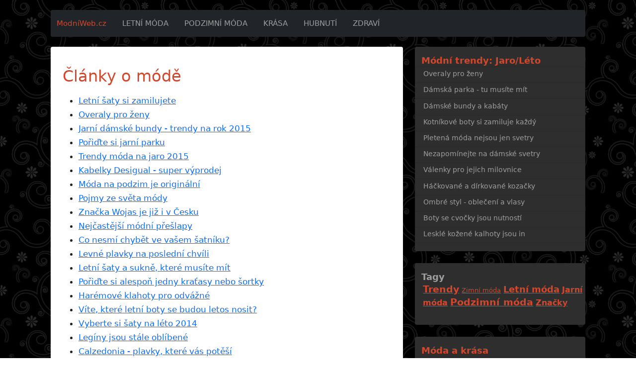

--- FILE ---
content_type: text/html; charset=UTF-8
request_url: https://modniweb.cz/moda/
body_size: 7161
content:
<!doctype html>
<html lang="cs">
  <head>
    <meta charset="utf-8">
    <meta name="viewport" content="width=device-width, initial-scale=1">
    <meta name="description" content="Magazín o módě, kráse a životním stylu. Články o módě." />
    <meta name="robots" content="index,follow,noarchive" />
    <title>Články o módě</title>
    <link rel="alternate" type="application/rss+xml" title="modniweb.cz" href="/rss/" />

<link href="https://cdn.jsdelivr.net/npm/bootstrap@5.1.3/dist/css/bootstrap.min.css" rel="stylesheet" integrity="sha384-1BmE4kWBq78iYhFldvKuhfTAU6auU8tT94WrHftjDbrCEXSU1oBoqyl2QvZ6jIW3" crossorigin="anonymous">

    <link href="/media/v6a/styles.css" rel="stylesheet" type="text/css">
  </head>
<body>
<div class="container">
<header>
<nav class="navbar navbar-expand-lg navbar-dark bg-dark rounded">
 <div class="container-fluid">
  <a class="navbar-brand" href="/">ModníWeb.cz</a>
  <button class="navbar-toggler" type="button" data-bs-toggle="collapse" data-bs-target="#main_nav"  aria-expanded="false" aria-label="Toggle navigation">
      <span class="navbar-toggler-icon"></span>
  </button>
  <div class="collapse navbar-collapse" id="main_nav">
	<ul class="navbar-nav">
		<li class="nav-item active"><a class="nav-link" href="/tagy/leto/">Letní móda</a></li>
		<li class="nav-item"><a class="nav-link" href="/tagy/podzim/">Podzimní móda</a></li>
		<li class="nav-item"><a class="nav-link" href="/tagy/krasa/">Krása</a></li>
		<li class="nav-item"><a class="nav-link" href="/hubnuti/">Hubnutí</a></li>
		<li class="nav-item"><a class="nav-link" href="/zdravi/">Zdraví</a></li>
	</ul>
  </div>
 </div>
</nav>
</header>
<div class="row">
	<div class="col-lg-8 mb-5">
	<div class="rounded p-4 content">
      
	<h1>Články o módě</h1>
<div>
<ul>
<li><a href="/letni-saty-si-zamilujete/" title="Letní šaty si zamilujete">Letní šaty si zamilujete</a></li>
<li><a href="/overaly-pro-zeny/" title="Overaly pro ženy">Overaly pro ženy</a></li>
<li><a href="/jarni-damske-bundy/" title="Jarní dámské bundy">Jarní dámské bundy - trendy na rok 2015</a></li>
<li><a href="/damska-parka/" title="Pořiďte si jarní parku">Pořiďte si jarní parku</a></li>
<li><a href="/trendy-moda-na-jaro/" title="Trendy móda na jaro 2015">Trendy móda na jaro 2015</a></li>
<li><a href="/kabelky-desigual/" title="Kabelky Desigual">Kabelky Desigual - super výprodej</a></li>
<li><a href="/moda-na-podzim-je-originalni/" title="Mǒda na podzim je originální">Móda na podzim je originální</a></li>
<li><a href="/pojmy-ze-sveta-mody/" title="Pojmy ze světa móda">Pojmy ze světa módy</a></li>
<li><a href="/wojas/" title="Značka Wojas">Značka Wojas je již i v Česku</a></li>
<li><a href="/nejcastejsi-modni-preslapy/" title="Nejčastější módní přešlapy">Nejčastější módní přešlapy</a></li>
<li><a href="/co-nesmi-chybet-ve-vasem-satniku/" title="Co nesmí chybět ve vašem šatníku?">Co nesmí chybět ve vašem šatníku?</a></li>
<li><a href="/plavky-na-posledni-chvili/" title="Plavky na poslední chvíli">Levné plavky na poslední chvíli</a></li>
<li><a href="/letni-saty-a-sukne-ktere-musite-mit/" title="Letní šaty a sukně, které musíte mít">Letní šaty a sukně, které musíte mít</a></li>
<li><a href="/poridte-si-alespon-jedny-kratasy/" title="Pořiďte si alespoň jedny kraťasy nebo šortky">Pořiďte si alespoň jedny kraťasy nebo šortky</a></li>
<li><a href="/haremove-kalhoty-pro-odvazne/" title="Harémové kalhoty pro odvážné">Harémové klahoty pro odvážné</a></li>
<li><a href="/vite-ktere-letni-boty-se-budou-nosit/" title="Víte, které letní boty se budou letos nosit?">Víte, které letní boty se budou letos nosit?</a></li>
<li><a href="/vyberte-si-saty-na-leto/" title="Vyberte si šaty na léto">Vyberte si šaty na léto 2014</a></li>
<li><a href="/leginy-jsou-stale-oblibene/" title="Legíny jsou stále oblíbené">Legíny jsou stále oblíbené</a></li>
<li><a href="/calzedonia-plavky-ktere-vas-potesi/" title="Calzedonia - plavky, které vás potěší">Calzedonia - plavky, které vás potěší</a></li>
<li><a href="/letni-saty-proste-k-letu-patri/" title="Letní šaty prostě k létu patří">Letní šaty prostě k létu patří</a></li>
<li><a href="/uzasne-jarni-saty/" title="Úžasné jarní šaty">Úžasné jarní šaty 2014</a></li>
<li><a href="/kate-hudson-v-jarni-a-letni-kolekci-lindex/" title="Kate Hudson v kolekci Lindex">Kate Hudson v jarní a letní kolekci Lindex</a></li>
<li><a href="/modni-trendy-jaro-leto/" title="Módní trendy jaro léto">Módní trendy - jaro/léto 2014</a></li>
<li><a href="/jarni-a-letni-boty-ktere-letos-leti/" title="Mrkněte na jarní a letní boty, které letos letí">Mrkněte na jarní a letní boty 2014</a></li>
<li><a href="/cim-vas-prekvapi-moda-na-jaro/" title="Čím vás překvapí móda na jaro">Čím vás překvapí móda na jaro?</a></li>
<li><a href="/damske-bundy-a-kabaty/" title="Jarní bundy a kabáty 2014">Jarní bundy a kabáty 2014</a></li>
<li><a href="/kozene-kalhoty-se-hodi-nejen-pro-rebelky/" title="Kožené kalhoty se hodí nejen pro rebelky">Kožené kalhoty jsou in</a></li>
<li><a href="/meginy/" title="Megíny">Megíny - pánské legíny</a></li>
<li><a href="/plesove-saty-na-dalsi-sezonu/" title="Plesové šaty 2014">Plesové šaty na rok 2014</a></li>
<li><a href="/jak-se-oblect-na-pracovni-pohovor/" title="Jak se obléct na pracovní pohovor">Jak se obléct na pracovní pohovor</a></li>
<li><a href="/jarni-moda-vas-presvedci-ke-koupi/" title="Jarní móda vás přesvědčí ke koupi">Jarní móda vás přesvědčí ke koupi</a></li>
<li><a href="/panske-prvky-v-damske-mode/" title="Pánské prvky se objevují v dámské módě">Pánské prvky v dámské módě</a></li>
<li><a href="/moda-na-zimu/" title="Móda na zimu">Zimní móda 2014</a></li>
<li><a href="/sako-by-mela-mit-kazda-zena/" title="Sako by měla mít každá žena ve svém šatníku">Sako by měla mít každá žena ve svém šatníku</a></li>
<li><a href="/prvni-ochutnavka-mody-na-pristi-rok/" title="První ochutnávka módy na rok 2014">První ochutnávka módy na rok 2014</a></li>
<li><a href="/kotnikove-boty-si-zamiluje-kazdy/" title="Kotníkové boty si zamiluje každý">Kotníkové boty si zamiluje každý</a></li>
<li><a href="/pletena-moda-nejsou-jen-svetry/" title="Pletená móda">Pletená móda nejsou jen svetry, ale i šaty nebo šály</a></li>
<li><a href="/bunda-parka-se-hodi-na-cely-rok/" title="Dámská bunda parka je ideální na podzim a zimu">Dámská bunda parka je ideální na podzim a zimu</a></li>
<li><a href="/kozacky-na-podzimni-a-zimni-sezonu/" title="Kozačky na podzimní a zimní sezónu">Podzimní a zimní kozačky</a></li>
<li><a href="/nezapomente-na-podzim-na-doplnky/" title="Nezapomeňte na podzim na vhodné doplňky">Nezapomeňte na podzim na vhodné doplňky</a></li>
<li><a href="/sifonova-moda/" title="Šifonová móda je všude v obchodech">Šifonová móda je všude v obchodech</a></li>
<li><a href="/podzimni-moda-plna-elegance/" title="Podzimní móda plná elegance">Podzimní móda plná elegance, koženky a zajímavých barev</a></li>
<li><a href="/podzimni-boty-od-deichmann/" title="Podzimní boty od Deichmanna">Podzimní boty od Deichmanna</a></li>
<li><a href="/podzimni-moda-s-cernou-barvou/" title="Podzimní móda s černou barvou je hitem roku 2013">Podzimní móda s černou barvou je hitem roku 2013</a></li>
<li><a href="/takko-fashion/" title="Takko Fashion má svůj leták">Takko Fashion vydává pravidelně leták</a></li>
<li><a href="/tally-weijl-predstavila-novou-kolekci-na-podzim/" title="Tally Weijl představila novou módu na podzim">Tally Weijl představila novou módu na podzim</a></li>
<li><a href="/podzimni-a-zimni-bundy-novinky/" title="Podzimní a zimní bundy">Podzimní a zimní bundy - novinky 2013</a></li>
<li><a href="/damske-kosile/" title="Dámské košile nesmí chybět ve vašem šatníku">Dámské košile nesmí chybět ve vašem šatníku</a></li>
<li><a href="/plavky-lindex/" title="Plavky Lindex z vás udělají královnu na pláži">Plavky Lindex z vás udělají královnu na pláži</a></li>
<li><a href="/letni-maxisaty-vas-uchvati/" title="Letní maxi šaty vás uchvátí!">Letní maxišaty vás uchvátí</a></li>
<li><a href="/gate/" title="Oblečení Gate">Oblečení Gate</a></li>
<li><a href="/trendy-damska-moda/" title="Trendy dámská letní móda">Trendy dámská letní móda</a></li>
<li><a href="/moda-s-trasnemi/" title="Móda s třásněmi je cool">Móda s třásněmi je cool</a></li>
<li><a href="/hackovane-a-dirkovane-kozacky/" title="Trendy háčkované a dírkované kozačky">Háčkované a dírkované kozačky</a></li>
<li><a href="/plavky-hm/" title="Plavky H&amp;M trendy pro letošní rok">Plavky H&amp;M - trendy na rok 2013</a></li>
<li><a href="/obleceni-pro-baculky/" title="Oblečení pro baculky">Oblečení pro baculky</a></li>
<li><a href="/spodni-pradlo/">Kvalitní bavlněné spodní prádlo</a></li>
<li><a href="/ombre-styl/" title="Ombré styl">Ombré styl</a></li>
<li><a href="/5-modnich-trendu/" title="5 módních trendů na rok 2013">5 módních trendů na rok 2013</a></li>
<li><a href="/boty-se-cvocky/" title="Boty se cvočky vám nesmí doma chybět">Boty se cvočky vám nesmí doma chybět</a></li>
<li><a href="/letni-kozacky-musite-mit/" title="Letní kozačky musíte mít">Letní kozačky musíte mít</a></li>
<li><a href="/trendy-letni-saty/" title="Trendy letní šaty">Trendy letní šaty 2013</a></li>
<li><a href="/moda-jaro-leto/" title="Móda jaro léto 2013 - trendy z obchodů">Móda jaro léto 2013 - trendy z obchodů</a></li>
<li><a href="/trendy-plavky-2013/" title="Trendy plavky 2013">Trendy plavky 2013</a></li>
<li><a href="/modni-doplnky/" title="Módní doplňky, které letos musíte mít!">Módní doplňky, které letos musíte mít!</a></li>
<li><a href="/trendy-leginy/" title="Legíny nesmí u vás v šatníku chybět">Legíny nesmí ve vašem šatníku chybět</a></li>
<li><a href="/oblecte-si-romantickou-krajku/" title="Oblečte si romantickou krajku">Oblečte si romantickou krajku</a></li>
<li><a href="/kovove-cvocky-jsou-in/" title="Kovové cvočky jsou in">Kovové cvočky jsou in</a></li>
<li><a href="/jarni-bundy-od-hm/" title="Jarní bundy od HM">Jarní bundy od H&amp;M</a></li>
<li><a href="/jaro-plne-barev/" title="Jaro plné barev">Jaro plné barev</a></li>
<li><a href="/bonprix-jaro-leto/" title="Bonprix jaro léto">Bonprix jaro léto</a></li>
<li><a href="/jarni-boty-trendy-v-roce-2013/" title="Jarní boty trendy v roce 2013">Jarní boty - trendy v roce 2013</a></li>
<li><a href="/neonove-obleceni-pro-odvazne/" title="Neonové oblečení pro odvážné">Neonové oblečení pro odvážné</a></li>
<li><a href="/marks-and-spencer/" title="Marks and Spencer">Marks and Spencer</a></li>
<li><a href="/metalicka-moda/" title="Metalická móda">Metalická móda</a></li>
<li><a href="/kalhotove-kostymy/" title="Dámské kalhotové kostýmy plné elegance">Dámské kalhotové kostýmy plné elegance</a></li>
<li><a href="/victoria-secret-plavky/" title="Victoria Secret plavky">Victoria Secret plavky</a></li>
<li><a href="/jarni-trendy-na-rok-2013/" title="Jarní trendy na rok 2013">Jarní trendy na rok 2013</a></li>
<li><a href="/trendy-jarni-bundy/" title="Trendy jarní bundy">Trendy jarní bundy</a></li>
<li><a href="/moda-jaro/" title="Móda jaro 2013">Móda jaro 2013</a></li>
<li><a href="/zimni-trendy-na-tento-rok/" title="Zimní trendy na rok 2012/2013">Zimní trendy na rok 2012/2013</a></li>
<li><a href="/dakine/" title="Dakine">Dakine</a></li>
<li><a href="/vanocni-moda/" title="Vánoční móda">Vánoční móda</a></li>
<li><a href="/tom-tailor/" title="Tom Tailor">Tom Tailor</a></li>
<li><a href="/nakrcnik/" title="Nákrčník">Nákrčník</a></li>
<li><a href="/mango/" title="Mango">Mango - trendy oblečení</a></li>
<li><a href="/nesetrete-na-mode/" title="Nešetřete na módě">Nešetřete na módě</a></li>
<li><a href="/damske-svetry/" title="Dámské svetry">Dámské svetry</a></li>
<li><a href="/terranova/" title="Terranova oblečení">Terranova oblečení</a></li>
<li><a href="/alpine-pro/" title="Alpine Pro">Alpine Pro</a></li>
<li><a href="/pietro-filipi/" title="Pietro Filipi">Pietro Filipi</a></li>
<li><a href="/converse-trendy-moda-pro-mlade/" title="Converse - trendy móda pro mladé">Converse - trendy móda pro mladé</a></li>
<li><a href="/modni-trendy-zima-2012/" title="Módní trendy zima 2012">Módní trendy zima 2012</a></li>
<li><a href="/kozesinova-vesta/" title="Kožešinová vesta">Kožešinová vesta</a></li>
<li><a href="/damske-valenky/" title="Dámské válenky">Dámské válenky</a></li>
<li><a href="/zimni-kozacky-2012/" tilte="Zimní kozačky 2012">Zimní kozačky 2012</a></li>
<li><a href="/moda-zima-2012/" title="Móda zima 2012">Móda zima 2012</a></li>
<li><a href="/moda-podzim-zima-2012/" title="Móda podzim zima 2012">Móda podzim zima 2012</a></li>
<li><a href="/znacka-f-f/" title="Značka F&amp;F">Značka F&amp;F</a></li>
<li><a href="/zimni-boty-2012/" title="Zimní boty 2012">Zimní boty 2012</a></li>
<li><a href="/zimni-kabaty-2012/" title="Zimní kabáty 2012">Zimní kabáty 2012 jsou trendy</a></li>
<li><a href="/zimni-bundy-2012/" title="Zimní bundy 2012">Zimní bundy 2012</a></li>
<li><a href="/boty-na-podzim-2012/" title="Boty na podzim 2012">Boty na podzim 2012</a></li>
<li><a href="/peplum/" title="Peplum styl">Peplum styl je in!</a></li>
<li><a href="/podzimni-bundy-2012/" title="Podzimní bundy 2012">Podzimní bundy 2012</a></li>
<li><a href="/podzimni-kozacky-2012/" title="Podzimní kozačky 2012">Podzimní kozačky 2012</a></li>
<li><a href="/moda-podzim-2012/" title="Móda podzim 2012">Móda podzim 2012</a></li>
<li><a href="/sortky/" title="Šortky">Šortky</a></li>
<li><a href="/zkraceny-top/" title="Zkrácený top">Zkrácený top</a></li>
<li><a href="/podzimni-boty-2012/" title="Podzimní boty 2012">Podzimní boty 2012</a></li>
<li><a href="/kabelky-a-psanicka/" title="Kabelky a psaníčka">Kabelky a psaníčka</a></li>
<li><a href="/podzimni-kabaty-2012/" title="Podzimní kabáty 2012">Podzimní kabáty 2012</a></li>
<li><a href="/esprit/" title="Esprit">Esprit</a></li>
<li><a href="/rieker/" title="Rieker">Rieker</a></li>
<li><a href="/reserved/" title="Reserved">Reserved</a></li>
<li><a href="/letni-trendy/" title="Letní trendy">Letní trendy</a></li>
<li><a href="/satky/" title="Šátky">Šátky vás rozjasní</a></li>
<li><a href="/sportovni-obleceni/" title="Sportovní oblečení">Sportovní oblečení</a></li>
<li><a href="/humanic/" title="Humanic">Humanic</a></li>
<li><a href="/boty-crocs/" title="Boty Crocs">Boty Crocs</a></li>
<li><a href="/dzinova-sukne/" title="Džínová sukně">Džínová sukně</a></li>
<li><a href="/tally-weijl/" title="Tally Weijl">Tally Weijl</a></li>
<li><a href="/kloboucky/" title="Kloboučky">Kloboučky</a></li>
<li><a href="/letni-saty/" title="Letní šaty">Letní šaty</a></li>
<li><a href="/letni-boty/" title="Letní boty">Letní boty</a></li>
<li><a href="/puncochy/" title="Punčochy">Punčochy</a></li>
<li><a href="/sortkovy-kostym/" title="Šortkový kostým">Šortkový kostým</a></li>
<li><a href="/letni-boty-2012/" title="Letní boty 2012">Letní boty 2012</a></li>
<li><a href="/potreby-na-plaz/" title="Potřeby na pláž">Potřeby na pláž</a></li>
<li><a href="/converse/" title="Converse">Converse</a></li>
<li><a href="/david-beckham-pro-hm/" title="David Beckham pro HM">David Beckham pro HM</a></li>
<li><a href="/damske-kratasy-a-sortky-2012/" title="Dámské kraťasy a šortky 2012">Dámské kraťasy a šortky 2012</a></li>
<li><a href="/c-a-a-moda/" title="C a A móda">C a A móda</a></li>
<li><a href="/boty-lacoste/" title="Boty Lacoste">Boty Lacoste</a></li>
<li><a href="/modni-trendy-2012/" title="Módní trendy 2012">Módní trendy 2012</a></li>
<li><a href="/leginy/" title="Legíny">Dámské legíny</a></li>
<li><a href="/slusive-leginy/" title="Slušivé legíny">Slušivé legíny</a></li>
<li><a href="/damske-mokasiny/" title="Dámské mokasíny">Dámské mokasíny</a></li>
<li><a href="/zara/" title="Zara oblečení">Zara oblečení</a></li>
<li><a href="/gwyneth-paltrow-tvari-znacky-lindex/" title="Gwyneth Paltrow tváří značky Lindex">Gwyneth Paltrow tváří značky Lindex</a></li>
<li><a href="/damske-kalhoty-2012/" title="Dámské kalhoty 2012">Dámské kalhoty 2012</a></li>
<li><a href="/hm/" title="HM oblečení">HM oblečení</a></li>
<li><a href="/letni-saty-2012/" title="Letní šaty 2012">Letní šaty 2012</a></li>
<li><a href="/halens/" title="Halens">Halens</a></li>
<li><a href="/letni-kozacky-2012/" title="Letní kozačky 2012">Letní kozačky 2012</a></li>
<li><a href="/damske-dziny-2012/" title="Dámské džíny 2012">Dámské džíny 2012</a></li>
<li><a href="/moda-jaro-leto-2012/" title="Móda jaro léto 2012">Móda jaro léto 2012</a></li>
<li><a href="/takko/" title="Takko oblečení">Takko oblečení</a></li>
<li><a href="/tylova-sukne/" title="Tylové sukně">Tylové sukně</a></li>
<li><a href="/damske-sukne/" title="Dámské sukně">Dámské sukně</a></li>
<li><a href="/kabelky-pres-rameno/" title="Kabelky přes rameno">Kabelky přes rameno</a></li>
<li><a href="/nejoblibenejsi-spodni-pradlo/" title="Nejoblíbenější spodní prádlo">Nejoblíbenější spodní prádlo</a></li>
<li><a href="/spodni-pradlo-jinak/" title="Spodní prádlo">Spodní prádlo</a></li>
<li><a href="/jarni-moda-2012/" title="Jarní móda 2012">Jarní móda 2012</a></li>
<li><a href="/jarni-bundy-2/" title="Jarní bundy">Jarní bundy</a></li>
<li><a href="/ccc-obuv/" title="CCC obuv">CCC obuv</a></li>
<li><a href="/daichman-obuv/" title="Daichman obuv">Daichman obuv</a></li>
<li><a href="/jarni-boty-2012/" title="Jarní boty 2012">Jarní boty 2012</a></li>
<li><a href="/panske-mikiny/" title="Pánské mikiny">Pánské mikiny</a></li>
<li><a href="/plavky-2012/" title="Plavky 2012">Plavky 2012</a></li>
<li><a href="/plesove-saty-vyprodej/" title="Plesové šaty výprodej">Plesové šaty výprodej</a></li>
<li><a href="/saly-a-satky-na-krk/" title="Šály a šátky na krk">Šály a šátky na krk</a></li>
<li><a href="/zimni-boty-2011/" title="Zimní boty 2011">Zimní boty 2011</a></li>
<li><a href="/plesove-saty-2012/" title="Plesové šaty 2012">Plesové šaty 2012</a></li>
<li><a href="/pletene-saty/" title="Pletené šaty">Pletené šaty</a></li>
<li><a href="/zimni-obuv-2011/" title="Zimní obuv 2011 2012">Zimní obuv 2011/2012</a></li>
<li><a href="/zimni-kabaty-2011/" title="Zimní kabáty 2011">Zimní kabáty 2011</a></li>
<li><a href="/zimni-kozacky-2011/" title="Zimní kozačky 2011">Zimní kozačky 2011</a></li>
<li><a href="/zimni-bundy-a-kabaty-2011/" title="Zimní bundy a kabáty">Zimní bundy a kabáty</a></li>
<li><a href="/podzimni-boty-2011/" title="Podzimní boty 2011">Podzimní boty 2011</a></li>
<li><a href="/zimni-bundy-2011/" title="Zimní bundy 2011">Zimní bundy 2011</a></li>
<li><a href="/zimni-moda-2011/" title="Zimní móda 2011">Zimní móda 2011</a></li>
<li><a href="/moda-podzim-zima-2011/" title="Móda podzim zima 2011">Móda&nbsp;podzim&nbsp;zima&nbsp;2011</a></li>
<li><a href="/damske-zimni-bundy-2011/" title="Dámské zimní bundy">Dámské zimní bundy</a></li>
<li><a href="/zmensovaci-podprsenka-triumph/" title="Zmenšovací podprsenka Triumph">Zmenšovací podprsenka Triumph</a></li>
<li><a href="/lindex/" title="Lindex">Lindex</a></li>
<li><a href="/satky-a-saly/" title="Šátky a šály">Šátky a šály</a></li>
<li><a href="/louis-vuitton-boty/" title="Louis Vuitton boty">Louis Vuitton boty</a></li>
<li><a href="/podzimni-bundy-2011/" title="Podzimní bundy 2011">Podzimní bundy 2011</a></li>
<li><a href="/youngprimitive-alternativni-moda/" title="Youngprimitive alternativní móda">Youngprimitive - alternativní móda</a></li>
<li><a href="/sportovni-obleceni-feel-joy/" title="Sportovní oblečení Feel JOY!">Sportovní oblečení Feel JOY!</a></li>
<li><a href="/factory-outlet/" title="Levné značkové oblečení Factory Outlet">Značkové boty a oblečení za skvělé ceny</a></li>
<li><a href="/plavky-verano/" title="Plavky Verano">Plavky Verano</a></li>
<li><a href="/plavky-palphia/" title="Plavky Paphia">Plavky Paphia</a></li>
<li><a href="/deichmann-obuv-katalog/" title="Deichmann obuv katalog">Deichmann obuv katalog</a></li>
<li><a href="/damske-plavky-2011/" title="Dámské plavky 2011">Dámské plavky 2011</a></li>
<li><a href="/letni-kozacky/" title="Letní kozačky">Letní kozačky</a></li>
<li><a href="/plavky-tankini/" title="Plavky Tankini">Plavky tankini</a></li>
<li><a href="/plavky-anita/" title="Plavky Anita">Plavky Anita</a></li>
<li><a href="/plavky-adidas/" title="Plavky Adidas">Plavky Adidas</a></li>
<li><a href="/roxy-kabelky/" title="Roxy kabelky">Roxy kabelky</a></li>
<li><a href="/louis-vuitton-kabelky/" title="Louis Vuitton kabelky">Louis Vuitton kabelky</a></li>
<li><a href="/letni-saty-2011/" title="Letní šaty 2011">Letní šaty</a></li>
<li><a href="/jarni-letni-boty/" title="Jarní letní boty 2011">Jarní boty</a></li>
<li><a href="/orsay-katalog/" title="Orsay katalog">Orsay katalog</a></li>
<li><a href="/gucci/" title="Gucci">Gucci</a></li>
<li><a href="/zazracna-podprsenka-magic-maidenform/" title="Zázračná podprsenka Maidenform">Push-up podprsenka Maidenform</a></li>
<li><a href="/spodni-pradlo-victoria-secret/" title="Spodní prádlo Victoria Secret">Spodní prádlo Victoria Secret</a></li>
<li><a href="/jarni-bundy/" title="Jarní bundy">Jarní bundy</a></li>
<li><a href="/louis-vuitton-satek/" title="Louis Vuitton šátek">Louis Vuitton šátek</a></li>
<li><a href="/zimni-moda-2010/" title="Zimní móda 2010">Zimní móda 2010</a></li>
<li><a href="/zimni-vesty/" title="Zimní vesty">Zimní vesty</a></li>
<li><a href="/damske-kozacky/" title="Dámské kozačky">Dámské kozačky</a></li>
<li><a href="/plesove-saty/" title="Plesové šaty">Plesové šaty</a></li>
<li><a href="/podzimni-kabat/" title="Podzimní kabát">Podzimní kabát</a></li>
<li><a href="/zumba-obleceni/" title="Zumba oblečení">Zumba oblečení</a></li>
<li><a href="/converse-tasky/" title="Converse tašky">Converse tašky</a></li>
<li><a href="/new-yorker-obleceni/" title="New Yorker oblečení">Oblečení New Yorker</a></li>
<li><a href="/plavky-victoria-secret/" title="Plavky Victoria Secret">Plavky Victoria's Secret</a></li>
<li><a href="/monokiny/" title="Monokiny">Monokiny</a></li>
<li><a href="/skolni-batohy-pro-prvnacky/" title="Školní batohy pro prvňáčky">Školní batohy pro prvňáčky</a></li>
<li><a href="/planujete-svatbu/" title="Plánujete svatbu">Plánujete svatbu</a></li>
</ul>
</div>
            
      


	</div>
</div>

<div class="col-lg-4 sidebar mb-5">
	<div class="mb-4 rounded">
		<div class="sbox rounded pb-3">
			<div class="sbox-title">Módní trendy: Jaro/Léto</div>
			<ul class="list-group">
				<li class="list-group-item"><a href="/overaly-pro-zeny/" title="Overaly pro ženy">Overaly pro ženy</a></li>
				<li class="list-group-item"><a href="/damska-parka/" title="Dámská parka - tu musíte mít">Dámská parka - tu musíte mít</a></li>
				<li class="list-group-item"><a href="/damske-bundy-a-kabaty/" title="Dámské bundy a kabáty">Dámské bundy a kabáty</a></li>
				<li class="list-group-item"><a href="/kotnikove-boty-si-zamiluje-kazdy/" title="Kotníkové boty si zamiluje každý">Kotníkové boty si zamiluje každý</a></li>
				<li class="list-group-item"><a href="/pletena-moda-nejsou-jen-svetry/" title="Pletená móda">Pletená móda nejsou jen svetry</a></li>
				<li class="list-group-item"><a href="/damske-svetry/" title="Dámské svetry">Nezapomínejte na dámské svetry</a></li>
				<li class="list-group-item"><a href="/damske-valenky/" title="Dámské válenky">Válenky pro jejich milovnice</a></li>
				<li class="list-group-item"><a href="/hackovane-a-dirkovane-kozacky/" title="Trendy háčkované a dírkované kozačky">Háčkované a dírkované kozačky</a></li>
				<li class="list-group-item"><a href="/ombre-styl/" title="Ombré styl">Ombré styl - oblečení a vlasy</a></li>
				<li class="list-group-item"><a href="/boty-se-cvocky/" title="Boty se cvočky jsou letošní nutností">Boty se cvočky jsou nutností</a></li>
				<li class="list-group-item"><a href="/kozene-kalhoty-se-hodi-nejen-pro-rebelky/" title="Kožené kalhoty se hodí nejen pro rebelky">Lesklé kožené kalhoty jsou in</a></li>
			</ul>
		</div>
	</div>

	<div class="mb-4 rounded">
		<div class="sbox tags rounded pb-3">
			<div class="sbox-title"><a href="/tagy/">Tagy</a></div>
			<ul>
				<li><a class="s1" href="/tagy/moda-2014/" title="Móda">Trendy</a></li>
				<li><a class="s0" href="/tagy/zima/" title="Zimní móda">Zimní móda</a></li>
				<li><a class="s2" href="/tagy/leto/" title="Letní móda">Letní móda</a></li>
				<li><a class="s3" href="/tagy/jaro/" title="Jarní móda">Jarní móda</a></li>
				<li><a class="s1" href="/tagy/podzim/" title="Podzimní móda">Podzimní móda</a></li>
				<li><a class="s3" href="/tagy/znacky/" title="Značky">Značky</a></li>
			</ul>
		</div>
	</div>



	<div class="mb-4 rounded">
		<div class="sbox rounded pb-3">
			<div class="sbox-title">Móda a krása</div>
			<ul class="list-group">
				<li class="list-group-item"><a href="/taska-na-mobil/" title="Taška a kabelka na mobil">Taška a kabelka na mobil</a></li>
				<li class="list-group-item"><a href="/mestske-batohy/" title="Městské batohy">Městské batohy Vuch</a></li>
				<li class="list-group-item"><a href="/lelosi-move/" title="Lelosi Move">Lelosi Move legíny a topy</a></li>
				<li class="list-group-item"><a href="/kabelky-desigual/" title="Kabelky Desigual">Kabelky Desigual - super výprodej</a></li>
				<li class="list-group-item"><a href="/jak-se-starat-o-kozene-obleceni/" title="Jak se starat o kožené oblečení">Jak se starat o kožené oblečení</a></li>
				<li class="list-group-item"><a href="/jak-se-ostrihat-bez-kadernika/" title="Jak se ostříhat bez kadeřníka doma?">Jak se ostříhat bez kadeřníka doma?</a></li>
				<li class="list-group-item"><a href="/rady-pro-rychlejsi-rust-vlasu/" title="Rady pro rychlejší růst vlasů">Rady pro rychlejší růst vlasů</a></li>
				<li class="list-group-item"><a href="/co-nesmi-chybet-ve-vasem-satniku/" title="Co nesmí chybět ve vašem šatníku?">Co nesmí chybět ve vašem šatníku?</a></li>
				<li class="list-group-item"><a href="/nejcastejsi-modni-preslapy/" title="Nejčastější módní přešlapy">Nejčastější módní přešlapy</a></li>
				<li class="list-group-item"><a href="/haremove-kalhoty-pro-odvazne/" title="Harémové kalhoty pro odvážné">Harémové klahoty pro odvážné</a></li>
				<li class="list-group-item"><a href="/leginy-jsou-stale-oblibene/" title="Legíny jsou stále oblíbené">Legíny jsou stále oblíbené</a></li>
				<li class="list-group-item"><a href="/co-je-modni-obuv/" title="Co je módní obuv">Co je módní obuv?</a></li>
				<li class="list-group-item"><a href="/vyzkousejte-rybi-cop/" title="Vyzkoušejte rybí cop">Vyzkoušejte rybí cop</a></li>
				<li class="list-group-item"><a href="/obleceni-pro-baculky/" title="Oblečení pro baculky">Oblečení pro baculky</a></li>
				<li class="list-group-item"><a href="/takko-fashion/" title="Takko Fashion má svůj leták">Takko Fashion leták</a></li>
				<li class="list-group-item"><a href="/new-yorker-obleceni/" title="New Yorker oblečení">Oblečení New Yorker</a></li>
				<li class="list-group-item"><a href="/ucesy-pro-polodlouhe-vlasy/" title="Účesy pro polodlouhé vlasy">Účesy pro polodlouhé vlasy</a></li>
				<li class="list-group-item"><a href="/zmensovaci-podprsenka-triumph/" title="Zmenšovací podprsenky Triumph">Zmenšovací podprsenky Triumph</a></li>
			</ul>
		</div>
	</div>
	<div class="mb-4 rounded">
		<div class="sbox rounded pb-3">
			<div class="sbox-title">Doporučujeme</div>
			<ul class="list-group">
				<li class="list-group-item"><a href="https://xplavky.cz/" title="Plavky">Plavky</a></li>
				<li class="list-group-item"><a href="https://sjidelnicek.cz/" title="sJidelnicek.cz - Magazín o hubnutí">sJidelnicek.cz - Magazín o hubnutí</a></li>
				<li class="list-group-item"><a href="https://sjidelnicek.cz/dukanova-dieta/" title="Dukanova dieta">Dukanova dieta</a></li>
			</ul>
		</div>
	</div>
</div>


</div>
</div>

<footer>
  <div>&copy; 2010-2025 <a href="/" title="ModniWeb.cz">ModniWeb.cz</a>::</div>
</footer>

<script src="https://cdn.jsdelivr.net/npm/bootstrap@5.1.3/dist/js/bootstrap.bundle.min.js" integrity="sha384-ka7Sk0Gln4gmtz2MlQnikT1wXgYsOg+OMhuP+IlRH9sENBO0LRn5q+8nbTov4+1p" crossorigin="anonymous"></script>

<!-- Matomo -->
<script>
  var _paq = window._paq = window._paq || [];
  /* tracker methods like "setCustomDimension" should be called before "trackPageView" */
  _paq.push(['trackPageView']);
  _paq.push(['enableLinkTracking']);
  (function() {
    var u="https://xcm.cz/";
    _paq.push(['setTrackerUrl', u+'matomo.php']);
    _paq.push(['setSiteId', '21']);
    var d=document, g=d.createElement('script'), s=d.getElementsByTagName('script')[0];
    g.async=true; g.src=u+'matomo.js'; s.parentNode.insertBefore(g,s);
  })();
</script>
<!-- End Matomo Code -->

</body>
</html>


--- FILE ---
content_type: text/css; charset=utf-8
request_url: https://modniweb.cz/media/v6a/styles.css
body_size: 878
content:
body {
	background:url(/media/v6a/bg.jpg) repeat;
	"Helvetica Neue", Helvetica, sans-serif;
	font-size:1.0625rem;
	line-height: 1.5
}
img {
	max-width: 100%;
	height: auto
}
a {
	text-decoration: underline
}
a:hover {
	text-decoration: none
}
h1 {
	font-size: 2rem;
	margin: 1rem 0;
	color: #d3482d
}
h2 {
	color: #1b456b;
	margin: 1rem 0
}
h3 {
	color: #006699;
	margin: 1rem 0
}
h4 {
	color: #315779;
	margin: 1rem 0
}
p {
	margin: 1.2rem 0 1rem
}
.container {
	max-width: 1100px
}
header {
	margin: 1.25rem 0
}
.content {
	line-height: 1.7;
	background: #fff
}
.sidebar {
	font-size: 1rem;
	line-height:1.4
}


/* header */
.navbar-dark .navbar-brand {
	font-size: 90%;
	color: #d3482d
}
.navbar-dark .navbar-brand:focus, .navbar-dark .navbar-brand:hover {
	color: #d3482d;
	text-decoration: underline
}
.navbar-dark .navbar-nav .nav-link {
	text-transform: uppercase;
	font-size: 90%;
	color: #9e9e9e
}
.navbar-dark .navbar-nav .nav-link:focus, .navbar-dark .navbar-nav .nav-link:hover {
	color: #d3482d;
	text-decoration: underline
}
.navbar-expand-lg .navbar-nav .nav-link {
	padding: .5rem 1rem
}

/* article */
.smalltitle {
	margin-top: .9375rem;
	font-weight: 700
}
.hand:before {
	content: '\0261e';
	display: inline-block;
	color: white;
	padding: 0 .625rem 0 0
}
p.lt {
	margin-bottom: 1rem
}
.blue, .blue:hover {
	color: #0000ff
}
.grey, .grey:hover {
	color: #666
}
.black, .black:hover {
	color: #000
}
.bold {
	font-weight: 700
}
.center {
	text-align: center
}
.source {
	margin: 1.25rem 0;
	color: #606060
}
.source a {
	color: #606060;
	text-decoration: underline
}
.source a:hover {
	text-decoration: none
}
.card-body {
	text-align: center
}
.card {
	line-height: 1.5;
	font-size: 1rem
}
.card-img-top {
	border-bottom: .0625rem solid #dfdfdf;
	padding-bottom: 0.2rem
}
.plus::before {
	content: '\0002b';
	color: green;
	padding-right: 0.4rem;
	font-size: 1.2rem;
	font-weight: 700
}
.minus::before {
	content: '\02212';
	color: red;
	padding-right: 0.4rem;
	font-size: 1.5rem;
	font-weight: 700
}
.checkmark::before {
	content:'\2713';
	color:green;
	padding-right: 0.4rem;
	font-size: 1.5rem;
	font-weight: 700
}
ul li.checkmark, ul li.plus, ul li.minus {
	list-style-type: none;
}
.content ul, .content ol {
	margin-bottom: 1.5rem
}
.main-pic {
	width: 100%;
	margin-bottom: 2rem
}
.main-pic img {
	width: 100%;
	height: auto
}

/* sidebar */
.sbox {
	background: #2e2e2e
}
.sbox-title {
	font-size: 110%;
	font-weight: 700;
	color: #d3482d;
	padding: 1rem 0 0 .8rem
}
.sbox-title a {
	text-decoration: none
}
.list-group-item {
	padding-top: .2rem;
	background-color: inherit
}
.list-group-item a {
	display:block;
	font-size: 90%;
	text-decoration: none;
	color: #9e9e9e
}
.list-group-item a:hover {
	color: #d3482d
}
.tags a {
	color: #9e9e9e
}
.tags ul {padding-left:1rem}
.tags ul li {
	display: inline
}
.tags .s1 {
	font-size: 1.2rem;
	font-weight: 700;
	color: #d3482d
}
.tags .s2 {
	font-size: 1.1rem;
	font-weight: 700;
	color: #d3482d
}
.tags .s3 {
	font-size: 1rem;
	font-weight: 700;
	color: #d3482d
}
.tags .s0 {
	font-size: .8rem;
	color: #d3482d
}
.img-left {
	float: left;
	padding: 0 10px 10px 0
} 










/* buttons */
.a-button {
	text-align: center;
	margin: 2rem 0
}
.a-button a {
	text-decoration: none
}
.p-button {
	text-align: center;
	margin: 1rem 0 2rem 0
}
.p-button a {
	text-decoration: none
}
.b-button {
	text-align: center;
	margin: 3rem 0
}
.b-button a {
	text-decoration: none
}
.btn-secondary {
	background-color: #1b456b;
	border-color: #183e60
}
.btn-secondary:hover {
	background-color: #1b6e7e
}
.button-div {
	padding: 1.875rem .625rem 1.875rem 1.25rem
}
.button-div .btn {
	background: #3498db;
	background-image: -webkit-linear-gradient(top, #3498db, #2980b9);
	background-image: -moz-linear-gradient(top, #3498db, #2980b9);
	background-image: -ms-linear-gradient(top, #3498db, #2980b9);
	background-image: -o-linear-gradient(top, #3498db, #2980b9);
	background-image: linear-gradient(to bottom, #3498db, #2980b9);
	-webkit-border-radius: 28;
	-moz-border-radius: 28;
	border-radius: 1.75rem;
	font-family: Arial;
	color: #fff;
	font-size: 1.25rem;
	padding: .625rem 1.25rem;
	text-decoration: none;
}
.button-div .btn:hover {
	background: #3cb0fd;
	background-image: -webkit-linear-gradient(top, #3cb0fd, #3498db);
	background-image: -moz-linear-gradient(top, #3cb0fd, #3498db);
	background-image: -ms-linear-gradient(top, #3cb0fd, #3498db);
	background-image: -o-linear-gradient(top, #3cb0fd, #3498db);
	background-image: linear-gradient(to bottom, #3cb0fd, #3498db);
	text-decoration: none;
	color: #fff;
}






/* tag*/
.tag {
	padding: .625rem 0;
	margin: 1rem 0 2rem;
	font-size: .9375rem;
	border-bottom: .0625rem solid #dfdfdf
}
.tag img {
	float: left !important;
	padding-right:.8rem
}
.tag h2 {
	font-size: 1.5rem;
	color: #d3482d
}
.tag a {
	color: black
}
.tag .detail {
	text-align: center
}
.tag .detail a {
	color: #0d6efd
}


footer {
	width: 100%;
	background: #2e2e2e;
	height: 9rem;
	color: #9e9e9e
}
footer div {
	margin: auto;
	max-width: 1100px;
	padding: 1rem
}
footer a {
	color: #9e9e9e;
	text-decoration: none
}
footer a:hover {
	text-decoration: underline;
	color: #9e9e9e
}



